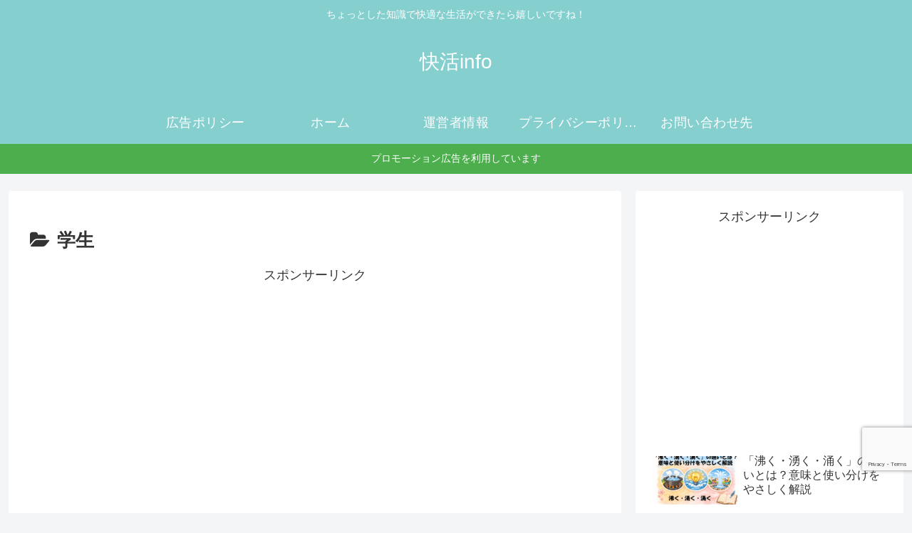

--- FILE ---
content_type: text/html; charset=utf-8
request_url: https://www.google.com/recaptcha/api2/anchor?ar=1&k=6Ldq0dsqAAAAAP292ehUw7VQVPT-UNVoo4udOzSH&co=aHR0cHM6Ly9rYWlrYXRzdWJsb2cuaW5mbzo0NDM.&hl=en&v=PoyoqOPhxBO7pBk68S4YbpHZ&size=invisible&anchor-ms=20000&execute-ms=30000&cb=2uykjto78a2g
body_size: 48544
content:
<!DOCTYPE HTML><html dir="ltr" lang="en"><head><meta http-equiv="Content-Type" content="text/html; charset=UTF-8">
<meta http-equiv="X-UA-Compatible" content="IE=edge">
<title>reCAPTCHA</title>
<style type="text/css">
/* cyrillic-ext */
@font-face {
  font-family: 'Roboto';
  font-style: normal;
  font-weight: 400;
  font-stretch: 100%;
  src: url(//fonts.gstatic.com/s/roboto/v48/KFO7CnqEu92Fr1ME7kSn66aGLdTylUAMa3GUBHMdazTgWw.woff2) format('woff2');
  unicode-range: U+0460-052F, U+1C80-1C8A, U+20B4, U+2DE0-2DFF, U+A640-A69F, U+FE2E-FE2F;
}
/* cyrillic */
@font-face {
  font-family: 'Roboto';
  font-style: normal;
  font-weight: 400;
  font-stretch: 100%;
  src: url(//fonts.gstatic.com/s/roboto/v48/KFO7CnqEu92Fr1ME7kSn66aGLdTylUAMa3iUBHMdazTgWw.woff2) format('woff2');
  unicode-range: U+0301, U+0400-045F, U+0490-0491, U+04B0-04B1, U+2116;
}
/* greek-ext */
@font-face {
  font-family: 'Roboto';
  font-style: normal;
  font-weight: 400;
  font-stretch: 100%;
  src: url(//fonts.gstatic.com/s/roboto/v48/KFO7CnqEu92Fr1ME7kSn66aGLdTylUAMa3CUBHMdazTgWw.woff2) format('woff2');
  unicode-range: U+1F00-1FFF;
}
/* greek */
@font-face {
  font-family: 'Roboto';
  font-style: normal;
  font-weight: 400;
  font-stretch: 100%;
  src: url(//fonts.gstatic.com/s/roboto/v48/KFO7CnqEu92Fr1ME7kSn66aGLdTylUAMa3-UBHMdazTgWw.woff2) format('woff2');
  unicode-range: U+0370-0377, U+037A-037F, U+0384-038A, U+038C, U+038E-03A1, U+03A3-03FF;
}
/* math */
@font-face {
  font-family: 'Roboto';
  font-style: normal;
  font-weight: 400;
  font-stretch: 100%;
  src: url(//fonts.gstatic.com/s/roboto/v48/KFO7CnqEu92Fr1ME7kSn66aGLdTylUAMawCUBHMdazTgWw.woff2) format('woff2');
  unicode-range: U+0302-0303, U+0305, U+0307-0308, U+0310, U+0312, U+0315, U+031A, U+0326-0327, U+032C, U+032F-0330, U+0332-0333, U+0338, U+033A, U+0346, U+034D, U+0391-03A1, U+03A3-03A9, U+03B1-03C9, U+03D1, U+03D5-03D6, U+03F0-03F1, U+03F4-03F5, U+2016-2017, U+2034-2038, U+203C, U+2040, U+2043, U+2047, U+2050, U+2057, U+205F, U+2070-2071, U+2074-208E, U+2090-209C, U+20D0-20DC, U+20E1, U+20E5-20EF, U+2100-2112, U+2114-2115, U+2117-2121, U+2123-214F, U+2190, U+2192, U+2194-21AE, U+21B0-21E5, U+21F1-21F2, U+21F4-2211, U+2213-2214, U+2216-22FF, U+2308-230B, U+2310, U+2319, U+231C-2321, U+2336-237A, U+237C, U+2395, U+239B-23B7, U+23D0, U+23DC-23E1, U+2474-2475, U+25AF, U+25B3, U+25B7, U+25BD, U+25C1, U+25CA, U+25CC, U+25FB, U+266D-266F, U+27C0-27FF, U+2900-2AFF, U+2B0E-2B11, U+2B30-2B4C, U+2BFE, U+3030, U+FF5B, U+FF5D, U+1D400-1D7FF, U+1EE00-1EEFF;
}
/* symbols */
@font-face {
  font-family: 'Roboto';
  font-style: normal;
  font-weight: 400;
  font-stretch: 100%;
  src: url(//fonts.gstatic.com/s/roboto/v48/KFO7CnqEu92Fr1ME7kSn66aGLdTylUAMaxKUBHMdazTgWw.woff2) format('woff2');
  unicode-range: U+0001-000C, U+000E-001F, U+007F-009F, U+20DD-20E0, U+20E2-20E4, U+2150-218F, U+2190, U+2192, U+2194-2199, U+21AF, U+21E6-21F0, U+21F3, U+2218-2219, U+2299, U+22C4-22C6, U+2300-243F, U+2440-244A, U+2460-24FF, U+25A0-27BF, U+2800-28FF, U+2921-2922, U+2981, U+29BF, U+29EB, U+2B00-2BFF, U+4DC0-4DFF, U+FFF9-FFFB, U+10140-1018E, U+10190-1019C, U+101A0, U+101D0-101FD, U+102E0-102FB, U+10E60-10E7E, U+1D2C0-1D2D3, U+1D2E0-1D37F, U+1F000-1F0FF, U+1F100-1F1AD, U+1F1E6-1F1FF, U+1F30D-1F30F, U+1F315, U+1F31C, U+1F31E, U+1F320-1F32C, U+1F336, U+1F378, U+1F37D, U+1F382, U+1F393-1F39F, U+1F3A7-1F3A8, U+1F3AC-1F3AF, U+1F3C2, U+1F3C4-1F3C6, U+1F3CA-1F3CE, U+1F3D4-1F3E0, U+1F3ED, U+1F3F1-1F3F3, U+1F3F5-1F3F7, U+1F408, U+1F415, U+1F41F, U+1F426, U+1F43F, U+1F441-1F442, U+1F444, U+1F446-1F449, U+1F44C-1F44E, U+1F453, U+1F46A, U+1F47D, U+1F4A3, U+1F4B0, U+1F4B3, U+1F4B9, U+1F4BB, U+1F4BF, U+1F4C8-1F4CB, U+1F4D6, U+1F4DA, U+1F4DF, U+1F4E3-1F4E6, U+1F4EA-1F4ED, U+1F4F7, U+1F4F9-1F4FB, U+1F4FD-1F4FE, U+1F503, U+1F507-1F50B, U+1F50D, U+1F512-1F513, U+1F53E-1F54A, U+1F54F-1F5FA, U+1F610, U+1F650-1F67F, U+1F687, U+1F68D, U+1F691, U+1F694, U+1F698, U+1F6AD, U+1F6B2, U+1F6B9-1F6BA, U+1F6BC, U+1F6C6-1F6CF, U+1F6D3-1F6D7, U+1F6E0-1F6EA, U+1F6F0-1F6F3, U+1F6F7-1F6FC, U+1F700-1F7FF, U+1F800-1F80B, U+1F810-1F847, U+1F850-1F859, U+1F860-1F887, U+1F890-1F8AD, U+1F8B0-1F8BB, U+1F8C0-1F8C1, U+1F900-1F90B, U+1F93B, U+1F946, U+1F984, U+1F996, U+1F9E9, U+1FA00-1FA6F, U+1FA70-1FA7C, U+1FA80-1FA89, U+1FA8F-1FAC6, U+1FACE-1FADC, U+1FADF-1FAE9, U+1FAF0-1FAF8, U+1FB00-1FBFF;
}
/* vietnamese */
@font-face {
  font-family: 'Roboto';
  font-style: normal;
  font-weight: 400;
  font-stretch: 100%;
  src: url(//fonts.gstatic.com/s/roboto/v48/KFO7CnqEu92Fr1ME7kSn66aGLdTylUAMa3OUBHMdazTgWw.woff2) format('woff2');
  unicode-range: U+0102-0103, U+0110-0111, U+0128-0129, U+0168-0169, U+01A0-01A1, U+01AF-01B0, U+0300-0301, U+0303-0304, U+0308-0309, U+0323, U+0329, U+1EA0-1EF9, U+20AB;
}
/* latin-ext */
@font-face {
  font-family: 'Roboto';
  font-style: normal;
  font-weight: 400;
  font-stretch: 100%;
  src: url(//fonts.gstatic.com/s/roboto/v48/KFO7CnqEu92Fr1ME7kSn66aGLdTylUAMa3KUBHMdazTgWw.woff2) format('woff2');
  unicode-range: U+0100-02BA, U+02BD-02C5, U+02C7-02CC, U+02CE-02D7, U+02DD-02FF, U+0304, U+0308, U+0329, U+1D00-1DBF, U+1E00-1E9F, U+1EF2-1EFF, U+2020, U+20A0-20AB, U+20AD-20C0, U+2113, U+2C60-2C7F, U+A720-A7FF;
}
/* latin */
@font-face {
  font-family: 'Roboto';
  font-style: normal;
  font-weight: 400;
  font-stretch: 100%;
  src: url(//fonts.gstatic.com/s/roboto/v48/KFO7CnqEu92Fr1ME7kSn66aGLdTylUAMa3yUBHMdazQ.woff2) format('woff2');
  unicode-range: U+0000-00FF, U+0131, U+0152-0153, U+02BB-02BC, U+02C6, U+02DA, U+02DC, U+0304, U+0308, U+0329, U+2000-206F, U+20AC, U+2122, U+2191, U+2193, U+2212, U+2215, U+FEFF, U+FFFD;
}
/* cyrillic-ext */
@font-face {
  font-family: 'Roboto';
  font-style: normal;
  font-weight: 500;
  font-stretch: 100%;
  src: url(//fonts.gstatic.com/s/roboto/v48/KFO7CnqEu92Fr1ME7kSn66aGLdTylUAMa3GUBHMdazTgWw.woff2) format('woff2');
  unicode-range: U+0460-052F, U+1C80-1C8A, U+20B4, U+2DE0-2DFF, U+A640-A69F, U+FE2E-FE2F;
}
/* cyrillic */
@font-face {
  font-family: 'Roboto';
  font-style: normal;
  font-weight: 500;
  font-stretch: 100%;
  src: url(//fonts.gstatic.com/s/roboto/v48/KFO7CnqEu92Fr1ME7kSn66aGLdTylUAMa3iUBHMdazTgWw.woff2) format('woff2');
  unicode-range: U+0301, U+0400-045F, U+0490-0491, U+04B0-04B1, U+2116;
}
/* greek-ext */
@font-face {
  font-family: 'Roboto';
  font-style: normal;
  font-weight: 500;
  font-stretch: 100%;
  src: url(//fonts.gstatic.com/s/roboto/v48/KFO7CnqEu92Fr1ME7kSn66aGLdTylUAMa3CUBHMdazTgWw.woff2) format('woff2');
  unicode-range: U+1F00-1FFF;
}
/* greek */
@font-face {
  font-family: 'Roboto';
  font-style: normal;
  font-weight: 500;
  font-stretch: 100%;
  src: url(//fonts.gstatic.com/s/roboto/v48/KFO7CnqEu92Fr1ME7kSn66aGLdTylUAMa3-UBHMdazTgWw.woff2) format('woff2');
  unicode-range: U+0370-0377, U+037A-037F, U+0384-038A, U+038C, U+038E-03A1, U+03A3-03FF;
}
/* math */
@font-face {
  font-family: 'Roboto';
  font-style: normal;
  font-weight: 500;
  font-stretch: 100%;
  src: url(//fonts.gstatic.com/s/roboto/v48/KFO7CnqEu92Fr1ME7kSn66aGLdTylUAMawCUBHMdazTgWw.woff2) format('woff2');
  unicode-range: U+0302-0303, U+0305, U+0307-0308, U+0310, U+0312, U+0315, U+031A, U+0326-0327, U+032C, U+032F-0330, U+0332-0333, U+0338, U+033A, U+0346, U+034D, U+0391-03A1, U+03A3-03A9, U+03B1-03C9, U+03D1, U+03D5-03D6, U+03F0-03F1, U+03F4-03F5, U+2016-2017, U+2034-2038, U+203C, U+2040, U+2043, U+2047, U+2050, U+2057, U+205F, U+2070-2071, U+2074-208E, U+2090-209C, U+20D0-20DC, U+20E1, U+20E5-20EF, U+2100-2112, U+2114-2115, U+2117-2121, U+2123-214F, U+2190, U+2192, U+2194-21AE, U+21B0-21E5, U+21F1-21F2, U+21F4-2211, U+2213-2214, U+2216-22FF, U+2308-230B, U+2310, U+2319, U+231C-2321, U+2336-237A, U+237C, U+2395, U+239B-23B7, U+23D0, U+23DC-23E1, U+2474-2475, U+25AF, U+25B3, U+25B7, U+25BD, U+25C1, U+25CA, U+25CC, U+25FB, U+266D-266F, U+27C0-27FF, U+2900-2AFF, U+2B0E-2B11, U+2B30-2B4C, U+2BFE, U+3030, U+FF5B, U+FF5D, U+1D400-1D7FF, U+1EE00-1EEFF;
}
/* symbols */
@font-face {
  font-family: 'Roboto';
  font-style: normal;
  font-weight: 500;
  font-stretch: 100%;
  src: url(//fonts.gstatic.com/s/roboto/v48/KFO7CnqEu92Fr1ME7kSn66aGLdTylUAMaxKUBHMdazTgWw.woff2) format('woff2');
  unicode-range: U+0001-000C, U+000E-001F, U+007F-009F, U+20DD-20E0, U+20E2-20E4, U+2150-218F, U+2190, U+2192, U+2194-2199, U+21AF, U+21E6-21F0, U+21F3, U+2218-2219, U+2299, U+22C4-22C6, U+2300-243F, U+2440-244A, U+2460-24FF, U+25A0-27BF, U+2800-28FF, U+2921-2922, U+2981, U+29BF, U+29EB, U+2B00-2BFF, U+4DC0-4DFF, U+FFF9-FFFB, U+10140-1018E, U+10190-1019C, U+101A0, U+101D0-101FD, U+102E0-102FB, U+10E60-10E7E, U+1D2C0-1D2D3, U+1D2E0-1D37F, U+1F000-1F0FF, U+1F100-1F1AD, U+1F1E6-1F1FF, U+1F30D-1F30F, U+1F315, U+1F31C, U+1F31E, U+1F320-1F32C, U+1F336, U+1F378, U+1F37D, U+1F382, U+1F393-1F39F, U+1F3A7-1F3A8, U+1F3AC-1F3AF, U+1F3C2, U+1F3C4-1F3C6, U+1F3CA-1F3CE, U+1F3D4-1F3E0, U+1F3ED, U+1F3F1-1F3F3, U+1F3F5-1F3F7, U+1F408, U+1F415, U+1F41F, U+1F426, U+1F43F, U+1F441-1F442, U+1F444, U+1F446-1F449, U+1F44C-1F44E, U+1F453, U+1F46A, U+1F47D, U+1F4A3, U+1F4B0, U+1F4B3, U+1F4B9, U+1F4BB, U+1F4BF, U+1F4C8-1F4CB, U+1F4D6, U+1F4DA, U+1F4DF, U+1F4E3-1F4E6, U+1F4EA-1F4ED, U+1F4F7, U+1F4F9-1F4FB, U+1F4FD-1F4FE, U+1F503, U+1F507-1F50B, U+1F50D, U+1F512-1F513, U+1F53E-1F54A, U+1F54F-1F5FA, U+1F610, U+1F650-1F67F, U+1F687, U+1F68D, U+1F691, U+1F694, U+1F698, U+1F6AD, U+1F6B2, U+1F6B9-1F6BA, U+1F6BC, U+1F6C6-1F6CF, U+1F6D3-1F6D7, U+1F6E0-1F6EA, U+1F6F0-1F6F3, U+1F6F7-1F6FC, U+1F700-1F7FF, U+1F800-1F80B, U+1F810-1F847, U+1F850-1F859, U+1F860-1F887, U+1F890-1F8AD, U+1F8B0-1F8BB, U+1F8C0-1F8C1, U+1F900-1F90B, U+1F93B, U+1F946, U+1F984, U+1F996, U+1F9E9, U+1FA00-1FA6F, U+1FA70-1FA7C, U+1FA80-1FA89, U+1FA8F-1FAC6, U+1FACE-1FADC, U+1FADF-1FAE9, U+1FAF0-1FAF8, U+1FB00-1FBFF;
}
/* vietnamese */
@font-face {
  font-family: 'Roboto';
  font-style: normal;
  font-weight: 500;
  font-stretch: 100%;
  src: url(//fonts.gstatic.com/s/roboto/v48/KFO7CnqEu92Fr1ME7kSn66aGLdTylUAMa3OUBHMdazTgWw.woff2) format('woff2');
  unicode-range: U+0102-0103, U+0110-0111, U+0128-0129, U+0168-0169, U+01A0-01A1, U+01AF-01B0, U+0300-0301, U+0303-0304, U+0308-0309, U+0323, U+0329, U+1EA0-1EF9, U+20AB;
}
/* latin-ext */
@font-face {
  font-family: 'Roboto';
  font-style: normal;
  font-weight: 500;
  font-stretch: 100%;
  src: url(//fonts.gstatic.com/s/roboto/v48/KFO7CnqEu92Fr1ME7kSn66aGLdTylUAMa3KUBHMdazTgWw.woff2) format('woff2');
  unicode-range: U+0100-02BA, U+02BD-02C5, U+02C7-02CC, U+02CE-02D7, U+02DD-02FF, U+0304, U+0308, U+0329, U+1D00-1DBF, U+1E00-1E9F, U+1EF2-1EFF, U+2020, U+20A0-20AB, U+20AD-20C0, U+2113, U+2C60-2C7F, U+A720-A7FF;
}
/* latin */
@font-face {
  font-family: 'Roboto';
  font-style: normal;
  font-weight: 500;
  font-stretch: 100%;
  src: url(//fonts.gstatic.com/s/roboto/v48/KFO7CnqEu92Fr1ME7kSn66aGLdTylUAMa3yUBHMdazQ.woff2) format('woff2');
  unicode-range: U+0000-00FF, U+0131, U+0152-0153, U+02BB-02BC, U+02C6, U+02DA, U+02DC, U+0304, U+0308, U+0329, U+2000-206F, U+20AC, U+2122, U+2191, U+2193, U+2212, U+2215, U+FEFF, U+FFFD;
}
/* cyrillic-ext */
@font-face {
  font-family: 'Roboto';
  font-style: normal;
  font-weight: 900;
  font-stretch: 100%;
  src: url(//fonts.gstatic.com/s/roboto/v48/KFO7CnqEu92Fr1ME7kSn66aGLdTylUAMa3GUBHMdazTgWw.woff2) format('woff2');
  unicode-range: U+0460-052F, U+1C80-1C8A, U+20B4, U+2DE0-2DFF, U+A640-A69F, U+FE2E-FE2F;
}
/* cyrillic */
@font-face {
  font-family: 'Roboto';
  font-style: normal;
  font-weight: 900;
  font-stretch: 100%;
  src: url(//fonts.gstatic.com/s/roboto/v48/KFO7CnqEu92Fr1ME7kSn66aGLdTylUAMa3iUBHMdazTgWw.woff2) format('woff2');
  unicode-range: U+0301, U+0400-045F, U+0490-0491, U+04B0-04B1, U+2116;
}
/* greek-ext */
@font-face {
  font-family: 'Roboto';
  font-style: normal;
  font-weight: 900;
  font-stretch: 100%;
  src: url(//fonts.gstatic.com/s/roboto/v48/KFO7CnqEu92Fr1ME7kSn66aGLdTylUAMa3CUBHMdazTgWw.woff2) format('woff2');
  unicode-range: U+1F00-1FFF;
}
/* greek */
@font-face {
  font-family: 'Roboto';
  font-style: normal;
  font-weight: 900;
  font-stretch: 100%;
  src: url(//fonts.gstatic.com/s/roboto/v48/KFO7CnqEu92Fr1ME7kSn66aGLdTylUAMa3-UBHMdazTgWw.woff2) format('woff2');
  unicode-range: U+0370-0377, U+037A-037F, U+0384-038A, U+038C, U+038E-03A1, U+03A3-03FF;
}
/* math */
@font-face {
  font-family: 'Roboto';
  font-style: normal;
  font-weight: 900;
  font-stretch: 100%;
  src: url(//fonts.gstatic.com/s/roboto/v48/KFO7CnqEu92Fr1ME7kSn66aGLdTylUAMawCUBHMdazTgWw.woff2) format('woff2');
  unicode-range: U+0302-0303, U+0305, U+0307-0308, U+0310, U+0312, U+0315, U+031A, U+0326-0327, U+032C, U+032F-0330, U+0332-0333, U+0338, U+033A, U+0346, U+034D, U+0391-03A1, U+03A3-03A9, U+03B1-03C9, U+03D1, U+03D5-03D6, U+03F0-03F1, U+03F4-03F5, U+2016-2017, U+2034-2038, U+203C, U+2040, U+2043, U+2047, U+2050, U+2057, U+205F, U+2070-2071, U+2074-208E, U+2090-209C, U+20D0-20DC, U+20E1, U+20E5-20EF, U+2100-2112, U+2114-2115, U+2117-2121, U+2123-214F, U+2190, U+2192, U+2194-21AE, U+21B0-21E5, U+21F1-21F2, U+21F4-2211, U+2213-2214, U+2216-22FF, U+2308-230B, U+2310, U+2319, U+231C-2321, U+2336-237A, U+237C, U+2395, U+239B-23B7, U+23D0, U+23DC-23E1, U+2474-2475, U+25AF, U+25B3, U+25B7, U+25BD, U+25C1, U+25CA, U+25CC, U+25FB, U+266D-266F, U+27C0-27FF, U+2900-2AFF, U+2B0E-2B11, U+2B30-2B4C, U+2BFE, U+3030, U+FF5B, U+FF5D, U+1D400-1D7FF, U+1EE00-1EEFF;
}
/* symbols */
@font-face {
  font-family: 'Roboto';
  font-style: normal;
  font-weight: 900;
  font-stretch: 100%;
  src: url(//fonts.gstatic.com/s/roboto/v48/KFO7CnqEu92Fr1ME7kSn66aGLdTylUAMaxKUBHMdazTgWw.woff2) format('woff2');
  unicode-range: U+0001-000C, U+000E-001F, U+007F-009F, U+20DD-20E0, U+20E2-20E4, U+2150-218F, U+2190, U+2192, U+2194-2199, U+21AF, U+21E6-21F0, U+21F3, U+2218-2219, U+2299, U+22C4-22C6, U+2300-243F, U+2440-244A, U+2460-24FF, U+25A0-27BF, U+2800-28FF, U+2921-2922, U+2981, U+29BF, U+29EB, U+2B00-2BFF, U+4DC0-4DFF, U+FFF9-FFFB, U+10140-1018E, U+10190-1019C, U+101A0, U+101D0-101FD, U+102E0-102FB, U+10E60-10E7E, U+1D2C0-1D2D3, U+1D2E0-1D37F, U+1F000-1F0FF, U+1F100-1F1AD, U+1F1E6-1F1FF, U+1F30D-1F30F, U+1F315, U+1F31C, U+1F31E, U+1F320-1F32C, U+1F336, U+1F378, U+1F37D, U+1F382, U+1F393-1F39F, U+1F3A7-1F3A8, U+1F3AC-1F3AF, U+1F3C2, U+1F3C4-1F3C6, U+1F3CA-1F3CE, U+1F3D4-1F3E0, U+1F3ED, U+1F3F1-1F3F3, U+1F3F5-1F3F7, U+1F408, U+1F415, U+1F41F, U+1F426, U+1F43F, U+1F441-1F442, U+1F444, U+1F446-1F449, U+1F44C-1F44E, U+1F453, U+1F46A, U+1F47D, U+1F4A3, U+1F4B0, U+1F4B3, U+1F4B9, U+1F4BB, U+1F4BF, U+1F4C8-1F4CB, U+1F4D6, U+1F4DA, U+1F4DF, U+1F4E3-1F4E6, U+1F4EA-1F4ED, U+1F4F7, U+1F4F9-1F4FB, U+1F4FD-1F4FE, U+1F503, U+1F507-1F50B, U+1F50D, U+1F512-1F513, U+1F53E-1F54A, U+1F54F-1F5FA, U+1F610, U+1F650-1F67F, U+1F687, U+1F68D, U+1F691, U+1F694, U+1F698, U+1F6AD, U+1F6B2, U+1F6B9-1F6BA, U+1F6BC, U+1F6C6-1F6CF, U+1F6D3-1F6D7, U+1F6E0-1F6EA, U+1F6F0-1F6F3, U+1F6F7-1F6FC, U+1F700-1F7FF, U+1F800-1F80B, U+1F810-1F847, U+1F850-1F859, U+1F860-1F887, U+1F890-1F8AD, U+1F8B0-1F8BB, U+1F8C0-1F8C1, U+1F900-1F90B, U+1F93B, U+1F946, U+1F984, U+1F996, U+1F9E9, U+1FA00-1FA6F, U+1FA70-1FA7C, U+1FA80-1FA89, U+1FA8F-1FAC6, U+1FACE-1FADC, U+1FADF-1FAE9, U+1FAF0-1FAF8, U+1FB00-1FBFF;
}
/* vietnamese */
@font-face {
  font-family: 'Roboto';
  font-style: normal;
  font-weight: 900;
  font-stretch: 100%;
  src: url(//fonts.gstatic.com/s/roboto/v48/KFO7CnqEu92Fr1ME7kSn66aGLdTylUAMa3OUBHMdazTgWw.woff2) format('woff2');
  unicode-range: U+0102-0103, U+0110-0111, U+0128-0129, U+0168-0169, U+01A0-01A1, U+01AF-01B0, U+0300-0301, U+0303-0304, U+0308-0309, U+0323, U+0329, U+1EA0-1EF9, U+20AB;
}
/* latin-ext */
@font-face {
  font-family: 'Roboto';
  font-style: normal;
  font-weight: 900;
  font-stretch: 100%;
  src: url(//fonts.gstatic.com/s/roboto/v48/KFO7CnqEu92Fr1ME7kSn66aGLdTylUAMa3KUBHMdazTgWw.woff2) format('woff2');
  unicode-range: U+0100-02BA, U+02BD-02C5, U+02C7-02CC, U+02CE-02D7, U+02DD-02FF, U+0304, U+0308, U+0329, U+1D00-1DBF, U+1E00-1E9F, U+1EF2-1EFF, U+2020, U+20A0-20AB, U+20AD-20C0, U+2113, U+2C60-2C7F, U+A720-A7FF;
}
/* latin */
@font-face {
  font-family: 'Roboto';
  font-style: normal;
  font-weight: 900;
  font-stretch: 100%;
  src: url(//fonts.gstatic.com/s/roboto/v48/KFO7CnqEu92Fr1ME7kSn66aGLdTylUAMa3yUBHMdazQ.woff2) format('woff2');
  unicode-range: U+0000-00FF, U+0131, U+0152-0153, U+02BB-02BC, U+02C6, U+02DA, U+02DC, U+0304, U+0308, U+0329, U+2000-206F, U+20AC, U+2122, U+2191, U+2193, U+2212, U+2215, U+FEFF, U+FFFD;
}

</style>
<link rel="stylesheet" type="text/css" href="https://www.gstatic.com/recaptcha/releases/PoyoqOPhxBO7pBk68S4YbpHZ/styles__ltr.css">
<script nonce="cLt0Cbmuh5zHBpupFrrdjw" type="text/javascript">window['__recaptcha_api'] = 'https://www.google.com/recaptcha/api2/';</script>
<script type="text/javascript" src="https://www.gstatic.com/recaptcha/releases/PoyoqOPhxBO7pBk68S4YbpHZ/recaptcha__en.js" nonce="cLt0Cbmuh5zHBpupFrrdjw">
      
    </script></head>
<body><div id="rc-anchor-alert" class="rc-anchor-alert"></div>
<input type="hidden" id="recaptcha-token" value="[base64]">
<script type="text/javascript" nonce="cLt0Cbmuh5zHBpupFrrdjw">
      recaptcha.anchor.Main.init("[\x22ainput\x22,[\x22bgdata\x22,\x22\x22,\[base64]/[base64]/UltIKytdPWE6KGE8MjA0OD9SW0grK109YT4+NnwxOTI6KChhJjY0NTEyKT09NTUyOTYmJnErMTxoLmxlbmd0aCYmKGguY2hhckNvZGVBdChxKzEpJjY0NTEyKT09NTYzMjA/[base64]/MjU1OlI/[base64]/[base64]/[base64]/[base64]/[base64]/[base64]/[base64]/[base64]/[base64]/[base64]\x22,\[base64]\\u003d\x22,\x22QylxwrFaw5NUAsKTesKAdT0YIAHDi8KIZhkTwo8Rw6VNAsORXmIiwonDowZ0w7vCtXRgwq/CpMK8QBNSdGkCKwwxwpzDpMOewpJYwrzDqljDn8KsGMKjNl3DqcKQZMKewr3ChgPCocOfTcKoQkTCpyDDpMOOADPClBrDrcKJW8KVKUshWVhXKEbCjsKTw5sdwpFiMD5Pw6fCj8Kfw7LDs8K+w7/CtjEtG8OfIQnDrxhZw4/CpcOrUsONwp/DtxDDgcKzwoBmEcKFwrnDscOpVDYMZcKGw4vConcNc1xkw6nDpsKOw4MlRS3Cv8KWw7fDuMK4wpTCvi8Iw4xcw67DkyjDosO4bE1LOmEnw6VaccKJw79qcH/DvcKMwonDo0A7EcKmNsKfw7UGw6Z3CcKoB17DiA4rYcOAw7ZOwo0TTkd4wpMYb03CogPDmcKCw5VzKMK5en3Dj8Oyw4PCgC/CqcO+w6TCjcOvS8OaGVfCpMKSw7jCnBc0TXvDsWHDhiPDs8KAdkV5ecK9IsOZE1o4DBcQw6pLWw/Cm2RMPWNNEsOQQyvCpMOAwoHDjhEZEMOdRB7CvRTDrsKhPWZ7wp51OUzCj2Q9w5fDggjDg8KzSzvCpMOPw5QiEMOTFcOibFXCtCMAwozDvgfCrcKbw5nDkMKoA21/[base64]/DqcKYA0VFS8OzOMKNwoDCqD/ChCEvKnNawrfChUXDhGzDnX56LwVAw5vCu1HDocO+w5Axw5pDX2d6w5AWDW19CsORw50dw6EBw6Nmwq7DvMKbw6rDugbDsBjDvMKWZElhXnLCvcOCwr/CunPDlzNcXALDj8O7S8OIw7JsY8KAw6vDoMKDPsKrcMO7wpo2w4xiw6lcwqPCs3HCllo0ZMKRw5NHw6IJJGtFwpwswonDosK+w6PDu0F6bMKOw63CqWFCwr7Do8O5dsO7UnXCmhXDjCvClsKxTk/DscOyaMORw4pFTQI6ehHDr8Ojfi7DmmUCPDtlNUzCoWTDl8KxEsOGNsKTW1rDrCjCgDPDvEtPwoQHWcOGdcO/wqzCnkQEV3jCmsKUKCVhw7huwqoDw58gTicUwqwpCW/CoifCk1NLwpbCgsK1woJJw5vDvMOkakseT8KRfMO+wr9iQsOyw4RWO0Ukw6LCvDwkSMO/[base64]/[base64]/VMO4QsO1GXY7BRnClVUyQcOHbjgVwo3ChyVPwpXDghfDqXDDtcK6woHCkMOzIsOHYcK5H3TDry/[base64]/Co8OkL8OAw77CkGJfw53DoS8uwpnDpFLCsC4jXsK9wq05w6lKw4HCn8KowonCo2gleRHDg8OgaU9IJ8OYwrYDTHfCiMOhw6PCnB9IwrE5eGgdwpAiw5DCpsKSwpsQwo/CncOHwrF3woIew5VPC2/Dtg1FEANAw6oHZmlWJMKRwr/DsAZBN1dmwqLCm8KHJTtxPGIGw6nDh8OYw7LDtMOCwrYZwqHCksObwqULSMKWw5TCucKDw7fCtw0hw6zCvMOddsO5M8OHw6rDs8OzZMOLWhkvfTnDoTIuw6oJwqbDjX/Dtx3Cj8O4w6LDpBXDi8OaahXDlD5mwpYNHsOgBnbDinLCpFFJMcObJhPChipEw4/[base64]/[base64]/[base64]/CtkUww7MNw4Jhw6TDmyjCgzXDs8KvFHRTw7/CpcKYw6bCmzbCvsK5V8OOw6xHwqYEUzhqTsKxw6LDh8OWwpfCi8KxI8OSbR3CnAtYwqPDqMOZNcKswqI2woZdHMO9w4YmdiHClcOawpRpQMK3ER7CrcOxcQwrd14/YX7Cnm9ubV7DncODV1ZXecKcTcK0w63DuXTDsMOrwrQ8w4jDg0/CkMKzMTPDkMOEY8OKFlXDuE7DoWNZwqFmw5pTwqjChUXDvcO7elDCh8K0GBbDm3TDtnkCwo3DsQkBw5wpw43CgB4zwqYuN8KwIsOQw5nDohU7w7bCjsOvI8O+w443wqdlwqTDoBRQYF/CqDHCtsK9w6TDklTDhHtrcSAlT8K0wo12w57DlsKRwpbComTCjzpXwqVCRMOhwr3DicK1wp3Ctz0Ow4FfGcKrw7TCkcOrZ1YHwrIULcOyQMKzw4scRWDChXM9w5PDisK2dVlSeFXDjMONO8O/wojCiMKJNcOAwpoiMcOGJzDDm2HCr8KMUsOewoDCisKCwqh4YQoNw78OXjDDi8O9wrllLSHDlBTCsMK4wqxkRQVfw4bCoyMSwrg+AQHDssOWw6LCvENcw5Nswp/Cvi/DrShIw4fDrzHDrMKzw7oXaMKxwrzDhXjCllzDicK6wrUXUEBAw64NwrIYL8OkBMOywofCpBzCiUjCncKcen5ud8KNwrXCpMO+wqbDhcKEDAkwRCvDoC/[base64]/[base64]/CpsOlwpFtMsOMw4BRYE/CuMKnOw/CqQ5BMEvCksOew5PDiMOuwrh9wr7CkcKJw6ACw7ZSw60Uw7zCtyNQw4gzwpMEw4kdZMKTT8KPa8Ojw7s9G8Kgwqx4UMOtw6QUwpJpwr8Uw6PCr8OvNcOlw47CsT86wptew4Iybwpcw4bDkcKtwrDDpzrCjcO3ZMKow4sRdMOZwphUdVrCpMO/wpzCnATCksKxMMKiw7TCvF/Cn8K3w78pwr/DsGJaWBVWLsOIwpszwrTCnMKGUsOSwozCpcKdwrnCi8OKLT0nP8KSAMOmcwQ3O0DCrzV3wpMKTgrDnMKnScOxVsKFwrE3wrDCuScFw5/CksOhacOkLxjDtcKpwqNaSgjCksKfX0dRwpEgLMOvw7g7w47CqyHCpzHChxXDrsOlOcOHwpnDtzzDncOUwr/ClF8/acOFFcKZwpvCgm7DicKZOsKDw6HCn8KeCnd0wr7Cr3PDnjrDsVpjcsOdVylzN8KWw7fCvsK6SVXCow/CjyfDtsOjwqZ2w4oMIsObwqnDusO/w74NwrhFO8OtE0BYwoksSUbDn8O0Y8Okw4HCmGcLHybDgTHDscKIw7zCuMOOwqPDmHEjw5LDrRzCk8Okw5w5worCglBCdMKRMsKzwrrCucOPdlDCtDZswpfCs8KRwo0Gw5nCiF/[base64]/[base64]/[base64]/Dv8KWMEHCrcOyLjQBRcO7ZQPDggPDhcOrCnjCkzI3CcK0wqLCncKhUcOEw5zDsCRRwrxiwplpCTnCosO/N8KMwqlLYxRoKm84OcKLHTttVXzDuSF0RCJJwovCtTTCqcKfw4vDv8Orw5AafSrChsKAw4QuRD3Dn8OGXxRtwr8HfH1WNcOzw43DmMKIw5tIw4EuRn3Ch15QP8KRw6xbOsKJw7kewqVIb8KQw7IMEwFkw7Rhb8KAw5Vlwp/DucK/IV7Cj8KBRyV5w549w6JJaCPCtMOlbXbDnz09Lhwwcgw1woBKYiLDkDHDiMKoAHdpGcOuZsKrwrw9eFnDiCDCqmFqw7UWT2bDr8OewpnDpALDtMOUesO4w6IjF2Z4NxPDjS5cwqTDr8O0LhHDhcKIDCBTO8O9w5/DpMKtw7DCmiPCtMOALkrCpcK/w6ouwo3CuEvCgMOOJcOIw7IYGHFFw5XCmxFRdhHDll1hTQYywr4Gw7DDhsOsw40VNBMTKDkIwrvDr2/[base64]/CscK+w6PCqQZjVMOOw5hUOml9ZEzCvl40dcK9w5JDwp4DUWvCjX/[base64]/ClMKkw53Cr8Oaw4fDu05Xw5TDtcKuwoAQwqYTw5lWRlEhwpnDhsKKDF3DpsOkU27CkEjDncKwG05Lw5pYwph3wpRvw6vDtlg6w7IPcsOpwqo8w6DDjhtGHsO0w6PDiMK/FMK0RyJMWUpFWSDCmcOAQMOXHMKpw7Y/[base64]/[base64]/CkAzDrcO0ZTBUwpnDtGlaw4rCsh1Zb1LDtMO9wqZOwpvCgcO9w4Y/[base64]/[base64]/CMK6woB2WC1SeCTCkV91LklbwqBaeF45ahYRJnoDw5MDw5sswoptwq/DoWhFwpV4w4cucsKQw4AZCsKKMcOGw5t0w6xLRQpMwqVOUMKLw4dsw5rDmHR4wr1pR8KtUTdcw4PCv8OwVsOQwqUIMzczFsKFK3zDkBxkwq/Dq8O8F3nCnR/CoMO0AMKwC8K8Q8Oow5nCpnAiwqk0wqTDoHzCssOFFcKswrDDmMOvw5Eiw4sBw501N2rCpMKwYcOdTMONXyPDi2PDl8OMwpPDm0RMwpxhw7jCusOTw7NhwofCgsKuY8KlZ8KNN8KoTlPDuwBhwozDtThtWwzDpsOjVD4AHMO/PsKEw5dDe3vDncKALcO6SBfDjEvDlsKZw7LDp35nwpx/wpdOw4HCuzTCusKFQCNgw7RHwqnDjcKIw7XCrcOMwoMtwovDlMKNwpDDi8Osw6rCuwTDlidfeyk8wqzDrsOPw5g0dXA8dCPDhCw6OsOrw5knw4LDucKHw7HDh8OZw6EEw4IaD8Ohwr8Tw4hAfcOpwpPChUrChMOhw5XDjsOvA8KOfsO/wqxGZMOnZsOPeVfCpMKQw4vCux3CnsKQwr0XwpzChcKzwrnCsmhWw7TDmsKDOMKBQcO9BcO/GsOYw4VEwpvCmMOsw6TCvMOMw7XDk8OrLcKJw404w4pSJMKdwrsJworClR8JG18Fw5BQwqFsICxbYMO6wrfCo8Kiw4zChwLDnSAXJMO+V8OwTMOSw53CqcOadTHDkmpJGW7DoMKoG8OyL0gpXcOdOGrDvsOwAsK8wrjCocKoG8Ocw6nDgU7DiS3Cqm/Du8OVwo3DtMK/PXU8XnYIOyrCg8KQw7fCmMOXwpXDk8OsHcKvMScxM0luw496fcOBcUDDk8KTw5oJwoXCnQMZwpfDssOsw4rCrAXCiMK5w5vDrsOxwqR4wod/BcObwp7DicKbNsOhLsKowpTCvMOhCmXCgjfDkmXCuMKWw5RbKxlIWsODw78uBMK4w6/DqMOKTW/DnsKRdMOwwqjCmMK9UMKPATYCRhnCicOvY8K+ZVtPw6LChiIBPcO1FihtwpXDm8KMREPCmMKXw5R2ZMKgQsOiw5Vvw55qPsOKw4MmbxlGTitKQmfCicKWIMKKGl3DlMKAPcKJVUcAwoLCisOxa8O/[base64]/CvMKtwpHDnTNVw7rCk8OVdcK9Q8O2fcK1ClnCu1PDq8O0O8OHNhIjwq48wrnCsUPCo15OCMKeLkzCuVQ5wog6I3zDhxbDtl3Ck3/[base64]/wrHClMKaJ1JtaMKSe15Vw7rDlsOxwrTCnsKAHsOLGx1nFyoxWzhaT8ODE8KcwrnChcOVwr42w7PDq8Olw5twPsOIN8OwLcOKw6wvwpzCgsOKw6LDvsOkwoYCIxPCiVbCh8KDcnnCuMKLw4rDjCTDp2/[base64]/Dq1jCssOqwrPDlwZgwprDlVbDvVs1NCHDjmUMYBzDusOGCcODw6I+w50Cw6MvSCxTIE3CjsKcw4vClGJBw5jCjT/DlTnDo8Kjwp04dGgycMKtw5jDg8KhT8Oow4xkw6IQwpRxBsO1wpdcw5kbwo5mBcOXHwB0W8KMwp41wrjDq8Oxwrk3w5DCkA/[base64]/CjMOow6ttw7oSaMKOw6cwwpUvRUh9aU8tNcKTYh7Do8Knc8K/S8Kewr9Uw4suZ18LWsOhwqTDrQ09PMKKw4fCpcOvwrXDpAZvwr7DhkkQwqhrw6MDw6zDmcO2wr4eWcKKIFw/fTXCvB1Aw6NUe19Hw6TCsMKdw5HCmlsAw4rDhcOsFSHCvcOaw4vDvsOfwoXCnFjDmcKdc8ODEsKxwpTCh8Kyw4TCuMK3w5vCoMKowocBThMYwpPDuFvCozhnTcKRWsKVwobCk8KCw6sOwoHCtcKvw7IpaSViIShywr9tw6bDtsOAesKGPTXCj8KHwr/Du8Oac8OFd8KdHMK8XsO5RTbDvQjCvBbDkEzCucO8OwvDu33DlsKjw68jwqrDlRB8wpnDhsOhS8K9fGd1Wn85w6ZeEMKIwrfDiCZ4N8K4w4M0w7R/TlfCk0IcczkxAGnChlBhXxTCiwPDplxNw6HDkjNew4rDtcK6XGZHwpPCv8Kzw4Ntw4h7w7ZUdcO7woTCiHXDnR3CjElfwq7Dt07DkcOnwrIHwqI9asK7wrLCusOpwrBBw6JWw7PDsBvDhRtmFxXCusKWw6/[base64]/wr7Cp8K9CAfCj8OpeC0wwr0ZIB9dw4QeakXCgy/DrCc0NsOxQsKHw4zDvVjDq8O0w77Din7DjWjDvFTClcOuw5RIw4A+G14JDsOIwpHDtQDDvMOZw4HDt2VjB3YAexTDvxBdw5zDm3c9wr9idAbCoMKIwrvDq8K/FybClivCosOWCMOuB3V2wp3DqMOXw53CuX8oXcO7KcOEwrjCiW/CpiLDqG7Cg2LCsQZQNcKWFXNDPzcQwpV7e8OKw5kGSMKjTw45bFzDvQbCl8KPGQvCtBAHEMOodlXDi8OrE0TDk8OEUcODIiQKw4nDpMKhWXXCocKpaGHDsxgLwpVnw7ldwooPw502w5UNOGvDtW3Cu8OvXAtLYyDCh8Kowq4tNUTCtcK/awXCrw7Dm8KPcMKmI8K3DsKew4Jiwp7DkFjCpCnDsCIBw7XChsKUVyZOw5UtV8OvRMKRw6c1PcKxCUFjHU9pwrcGLSnCtXLCoMOEfG3DtcOfwp/Cm8KmAzJVwq7CisOQwo7Cv2fDuVgsP2kwEMOuAcKkH8ODQsOvwrg9wrrDjMOAIMKUJyHDn3FewrZzTMOpwoTDvMKpwqcWwrFjRX7Cm3bCrx7Dg0zDggdPwqxUMzkFbV5cw7ZMXsK8wrvDgnjClMO5JV/[base64]/CmMKEw5LCgQxZdcK0wpHDg1VoK2rClCYlwpB5CMKCVFBRd2/DsGhGwpJ6wpHDsw7DkF4Qw5ZfLmfCtCbCjsOIwpJlamLCkMKhwojCu8O1w7I8W8K4VCLDlMOeNStLw5tCeDdtbcOAIcKWNXnDjmQ5VTDChG8awpJzM2jChcONKsKkwpnDu0TCssK/w7bCkMK5FSEVwo/DgcKlwrhlw6FUCsOUTsK3WsO6w49Xw7DDphjCvcOrHxDCsTHCp8KqfTrDn8OuXsOcw7nCj8OVwpx1wolhZnfDmcOhCyARw4/ChArCrHzDs1UxMApQwrfDm1A8Lj/[base64]/DoMOzwpo9csOgMMKLw4g8w7A7EsKpwojDhATDgQbCsMOiRiLCm8KqSsKawoLCqlAaISvDtC/DocOow7VkZcKIDcKJw6xcw55vNk3Cj8OPNMKMNA4Fw6LDqHcZw6NEDjvCmA5VwrlewotDwoRWZhjDn3XCu8ObwqXDp8OTw7rDs13CncOMw49awo5lwpQjUcK7OsOsb8K4KzjCjsOIwo3DhBHCkMK2wox0w4/[base64]/ClsOBKHbCtH5BwocLwqlQwoFWKD9tw5HDoMKSESXDlg1twqrClkMuScKcw77Dm8Kkw7x4wph/bMOYdWzCrSDCkRATMsObwrUmw4bDhjNtw6l3VcKkw7zCosORJSXDrG4CwqbCqxZywo00bFnDjHvDgcKqw6fDgGjCvh/[base64]/w67Dtw/DmcKlRsKUwqXDmsOufsOYdg3DqQZxXsK0fR/Di8OgcsOfTMKIw7zCqsKvwr42wprCimvCkBxnW0YfQ1TDgRrDpcOYfsKUw4LCqcK+wr/DlsOVwptoXHkbICoWRmMhXsOQwo3CiyHDjVQGwpVOw6TDucKzw5Q2w7zCv8KPWBI1w4UUP8KxQX/DvsO9C8OoVC9mw6fDuT3Dv8K5EXA2EcO7woXDihs+w4HDkcOXw7h8w4XCkQd5F8KTSMOqHHXDksKdWklZwrIWZ8KpX0XDuyRzwpo8w7onwoQFXDzCvmvClE/DpnnDg3vDvcOtEQV6bycew7nDtE4Yw5XCssO5w6A5wq3DpcK8fmUnw7Bjw6NxW8KMIXzCs03DrMKPY1JCPVPDj8K8XgPCsW8tw7Anw6UoIQ4rDlLCtMKhTnfCmMKTcsKfUsOTwqlVSMKgUGEew43DqWvDkR0Lw5IbSApmw7luwprDgHPDiiwoMRZ+wr/Cu8Klw5cNwqE9L8O5wrU5wqrCt8Oow6zDli/DnMOGw7DChU0CPw7CvcOFw5xEXsOsw69bw67DojFew5oOEF96a8O2w6pzw5PCicKOwo09aMKPIsKIb8KHPC8cw5IwwpzDjsOFw5HDsnDCrG53RE02w5zCmxwXw7l2V8KFwrQuS8O0NRV0SUMMQsKEw7nCkgsUfcKPwrV8XsOJAsKewo/DuEosw47Dr8KSwox3w4gqVcOQworCngvCm8KkwrbDlcOLWsKTUSfDjxTCgSXDu8K4wp/[base64]/DsEwzwqBKwpPCr8OrEMKHwr7CjB8zCi5SS8K0wrhtQC42wrtaasKew4LCvsOwHybDk8OPUMKTXMKYAWYUwpPCtcKeTHXCrMKVMR/[base64]/[base64]/[base64]/CtMOyTnHDt2V+wqjDjFh4ecKkwr1YwrfCtzrCm39baDJnw7bDncObw5ZpwqQUwo3DgcK2RBnDrMKkw6YewpIrScOASAzCusOXw6LCssOJwoLDkH9Iw5nDowMiwpwfRwDCg8O3MwhkfjgeEcKfUsOyMkFSG8K+w5DDl2ktwrUHOWfDlTdEwr/ChyXDgMKaBghIw6TCl2AMwobCpBlmfHjDhRLCsxrCsMO1wp/Dj8OXd23DiQLClcOAKB12w7/CmlldwrMGaMK5HcOgX0llwoFaIMKiLGg7wpUIwoTDj8KBRsOlZ0PCnyLCr33DlXHDt8OKw6PDgsOxwp9iRMOqJApDf0oIGzTCn0HChDfCkFnDmyIPAMK6LcKuwqvChj7DgnzDisOBRxDDksKgPMOEwpDCmcKxVcO4TcK3w7kaMWsGw6XDsVHClMKVw7/CvTPClTzDpTdBw4nCk8OMwpYLXMK1w67CrxvDh8OPPCjDqMOfwoIOcRF6M8KEE0M5w5t/JsOew5DCrMKSAcKUw47CnsOMwo/DgQpuwoZBwqAtw7/[base64]/CocKOw77DhMKuwonCoDrDgcK5wrAPwofDkMKXJ33CgCV2aMKMwpHDs8OJwqoOw4JvesKiw7t1PcOyGcOXwrPDqiUqwr/DhsOedMOHwoRuJGAawo9ew5bCo8Ouw7rCpBbCssOYWBrDh8OnwojDsl8ew4NTwrdfR8Kbw4dTwpfCoB4ETwxpwrTDsW7Cl30AwqEOwqfDjsKcBcKVwpwNw6I1QsOCw6dBwpQrw5/DgXLDlcKRw4B7Gj9Hw6hCMyfDrUrDpFtfKClAw5ZSQGVcwqhkAsK+bsKlwpHDmFHDrcKAwrXDlcK3woZYc3DCoGBtw7BcEMOYwoDDpW98C1XDncKIOsOiAk41w5zCnU/Cu0Vmwo5AwrrCtcO9TXNVB0leKMOyA8KEcsK8wprCjsOzwr8zwoosf2HCgcOALAgZwr/DqcKIEnArRMKbP3zCpWs1wogGFMOxwrIPw64tGycyUhphw7MRC8KAw77CsAo5RRXCscKJT0LChcOKw5ZvCgsrMgHDlHDCisKyw43DlcKoNsO0woYuw4vClcKzDcO+dcOiL2hCw5FsAsOpwrNPw4XCrHPClMKIOMKzwo/Ck3rCvkjCv8KFRFRFwqAQUX3CqEzDuw/[base64]/wpvCksKpwoQ5wo/Cq8OcwpnDkkTDmnNpBBVsaAVYw48EKMOmwqNewr3Dh2E/MHXCjnABw7oDwpFRw6vDnwXCunEHw4/[base64]/[base64]/Cgydyw7rCuVLDlDHDgcOMw5LDgmI+w4/DpsKQwo/Dti7CvcKNw4HDrMOMa8KwLBAzOMOWR0R9EkUtw6J1w4HCsjfChGHDhMO3JRnCozbCscOHAsO4wo/DpcOHw68kw7rDv03Cj2B1YmEEwq/ClR7Cl8Olw4/Dq8OVfcOSw4BNPEIXw4YxBE8HBmNRQsOVfQDCpsOKRgZfwqwxw7XCnsKbfcK0MSDCswYSwrAzdSvCuHA2cMOvwoTDtEHClV9desO7YQhwwpHCk2IDw7s7T8Kxw7jCuMOpJ8O9w7LCsnrDgkNjw41qwpTDicOVwrNFHMKYw7XDlMKIw5BoJcKqTsOyLF/Co2HCk8KFw79acsOUKcK8wrUpKMKmw4DCil03w4DDlybDoRYYETgPwpAsfMKEw5TDim/[base64]/Cmg/Ds8OjJXdjTxZWw7EeNX00wqrCsCXDpGPDqznDgRxqOMKfBHoPwp96wqHCvcOtw5PDgsKiFDR7w5rCozF4w65VGjNcfgDCqybDj3DCkcOcwoUow7jDusKAw49+TEp5csKiwqzCiyDDuk7ChcO2AcOdwpHCq3LCgcKVBMKnwp9IJjZ5dsOVw6EPdg3DgcK/UMK8w4LCo2FoB33CpQMTw79fwqnDgVXDmgRFw7rDicKmw45Ew63CgVVELMKuaBofwpB6HsOlbSTCmMKOQwnDum0gwpl4XcO5JMOkw6ZUe8KHXATDrU8TwpYHwq56XDhfWcKYbsKYw4l2esKKHcOuX1sDwobDuTDDqsKPwrJgIjwBRlUzw7/DiMKmw4nCl8K3XD3DgDJNWcKqw6Q3UsO/wrXCqzcmw5XCpMKsIX0BwoEACMOGKMKXw4Vna33CqnlKUsKpBFHCv8OyHsKhbwbCgnnDssOGQSExwr5DwofCgwfChjbCvW/CgMOvwrfDtcKGOsOMwq5zN8KpwpEdwqc3XcONSw/ClyYDwojDuMKCw4/Crn7CpGzDjj97HMOQPMK6KQXDrMO5w69owr8tRSPDjX3CpcK7w6vCnsK6w7/Cv8KVwqzDminDkXgNdiLDuiM0w4HDlMKsU34SIVFzw5jCq8Kaw4Y3G8KtcMOzD2URwoHDhsO6wr3CvMKubDfCgMKOw6J7w6rCrAUrKMKZw6ROHBrDsMK3CMOxJQrDmE4vcW5IT8OZZcK6woIHMsOQwo/Cry9vw5rCgsOiw77DksKjwonCtcKPd8Kge8O5w6pQdcKzw4gJEcOUw6/[base64]/Dv8OZf3zCsnZFw53Dl8OrWF3DisKawoRBwo9aJcOgcMO0JEvCuy/[base64]/DrMKJRcKdw6/CncO3w75/YkTCrjzDpcOWwpPDvAE9TSlHwqFxEsOXw5RAVcOiwoVTwr4Tf8KFP09sw4/DscK8AMKgw6lFQSfCiybCpxjCu1cpBgrCt1rDmcOIY3ojw4FowrnCrmlVWRMvRsOdHQrCuMOWbcOZw4tHYsOvw5gLw4rDksOXw4c/w4krw6EyU8K8w7McAkTDrCN8wpQSwqDCnMOEGSs1TsOpACfDg1zCth5oLQ8YwpJXwpjCmFfDqgbCimlzwpDDqz7CmWkdwo4LwrvChCLCjMK6w6AaNmMzCsKxw4HCicOJw67DlsO4wp/[base64]/XUNmw6bDqQccaQ93Y8Kfw6ZwbMOaw7HDmVTDjyUodsOVKDzCvMO5wqfDhcK8wqTCo29LZCAGXCR1NsKbw65/aGPDjcKSLcKbeBzCry/CuDbCq8Kmw7DDtXLDqMOEwo3CosK/TcKUPcOpa1bCrT1gZcK4w7HClcK0wpvDrcOYw51Nwp0swoPDocK/G8KkwpXCjV7ChMKjeF3CgMOfwrIHCA/CnsKmBMOZKsK1w4TCmcKPThTCp1DClsKnw7kIwpF1w78jeGMLPAZ+wrjCqRvDuCc9SThsw6s1cygYAsOvG3pNw4AGOww/[base64]/ClMKvw4k8VXXCqMKJwrbCgRdrdMOGw4RLYcO+w4JlYMOYw7jDmiZuw6FuwpLDhgNPLMO4wq/DgcKlJsKPwq/CicKUWsOOw43CvC9QcVcuaCbCjcO/w6FIIsOaKAxSw6vDsWHCozHDuUcMdsKaw5UFe8KBwoktw4HDg8OfF07DhMKMeF3CuEPCjcOjBMOGwojCoUsLw4zCp8ONw5TDgMKQwpzCgBsfAsOwLnhvw7bCjsKVwo3DgcOowqjDj8Knwponw4RpR8KUw4DCpjspXnU6w6U+acKEwrDCj8Kdw7hTw63CtsOSQcO9wo/CscO8QmfDmsKqwo4Qw7ASw6V0dG4WwoNxF3YpAMKRNW/DiWAZX2Y3w73DqcO6WcOEcsOHw6U3w6hnw53CucK7wqvDqcKANlLDvVTDsgh1ehHCiMOGwrY5QzBUw4rDmANRwrbClMKtBcOwwpM/[base64]/RW5tw5gYwpF5D8Kgw6JWSELCo8KHw4zChMONZ8O8ecKkwrfDiMKjwqXDu2zCiMKOwonCicOsP3Vrw43CrMOfw7zDlCp6wqrDhcOAw4DDk35Kw7tBB8K5SmbCksKPw546XMO2I0HDh357IWB4ZsKXw7l/LgPCl2vCkz8zYFBke2rDhsOqwonCvHLChiwyQClEwogePWM1wojCvcKBwqBHw690w6/Dl8K0wpgLw4UGwoPDiz7CnAXCqsK2woHDtTnCr0TDn8Oiwqwswp1lw45XKsOow4/DsWsoWcKxwoo8ecOnNcO7acO6QSEoGcKRJsO7b3sAQFtjw6JMwpjDv0w0M8KGKEIJwp9VOVjCgBbDpsOswpYuwpXCmsKXwqvDvVHDt0I7wrwpTMOyw5hWwqfDmcOPJMKmw7XCoA85w7AOF8Kfw6whVUcsw7HDgsKhIsOZw5c0YzPCqcO/[base64]/[base64]/NklzwqLCv05GOcOXwqleY1nCt11tw4kew4hULjjDix83w4DDrsK+wplrP8KLw48GVBXDiTBZfgN5wrDCocOlUkc8wo/Cq8OpwqTDuMOwIcKQwrjDvcOCw7JVw5TCt8OIw58cw5HCvcOMw73Dvh4aw4rCtjHCmcK9LmzDrRvDgU/DkyYdM8KgNnTDsRB1w4pmw5kiwrbDqXgzwrRkwqrDmMKvw5hcwqfDt8KKTSxgDcO1b8OZIsKmwqPCs2zCoQDCuykwwp3CjEzChX0DU8KYw47CnMKkw7/Dh8OKw4bCqMOeW8KAwq3DgEHDrTrCrMOdTcKjB8K4KBI1w7/DhHTCs8OHFcOidMKAADQNbMOpXMOFViLDvyZZZcKYw7XDu8Oyw5zCt08bw64nw4gFw557wpfCjjrDuBUww5XDoivCu8O2WjgWw4FQw4gewrdcGcKtw68/McK6w7LChsKOVMKiazVdw67CtMKmLAZ5HFrCjsKOw7jCmw3DmgXCqMK+OjHDn8OXw6/[base64]/ClTgkUjrCt8KKf8KTcMOcw77DiljDmUtewoLCp3bCncKzw7RnZ8Ocw5URwq87w6HCs8OWw4/DrsOcZMOBO1YtQsKjfHwNe8Okw5vDjDzDiMOlwp3CisKcO37ClDgOcsOZKi3Ck8OtI8OjbH3CoMOQesOYCcOYw6PDrgMPw74OwpnDssOSwo1oQCrCg8OswrYGNBF6w7tbEsKqFhnDssO7an94w5/Chm4KEsOhQ3TDj8O4w4fClB3CnnfCrcK5w5DDsFcVbcKOAU/CoWnDn8KZwot2wqjDoMKCwrYHFC/DgyQCwpYOD8OkS3RwSsOvwpVWB8OfwrTDssOSH3bCvsK9w6PCpQLDrMKew5HChMK9wp8+w6kgZEsXw4nCilUYQcKuw5DDisK3X8K+wonDlcKywpIVbBZ+TcO4OsK5w54uLsOHY8OCU8O2wpLDkXLCpy/Dv8KawpPDhcKYwpltOcOwwqvDkFoiPTjClS05w7g0wqsXwofCiXPDq8Oaw4fDt1xUwr/ChcOkIiLCk8O7w5NBwrzCqTRrwolSwq0Qw5ZCw5/DhsOwacOowqUHwq9ZAcKyPMOWSwnCqnnDg8OTU8KmdMOvwqdSw6t3HsOrw6M+wrlSw5cGAcKew7XCmMO2cn04w5UDwonDkcOYMsO1w77DicKPwoJ2wrLDi8KgwrDDrMOxFxABwqV3wrstORFkw4BnIMOfEsOawoc4wrUbwqvDtMKgw74sNsK+w6/CtMKbE2/Dn8KWdhxgw4JbC2HCj8O+IMKnwozDnsKkw6LDrhcPw57CscKJwqoJw6rCjzXCgMKCwrrDnsKYw60yXz/DukhZdsOGfMKLc8KAFMOyQcOTw7RbCgfDlsK2dMOUchRtAMOVw4dIw6jCucKaw6Q2w4/DqsK4w5PDhhcvbzQTEwJ9ATLDgcKJw5nCs8OSZSxcBQLCjcKaLHlSw6ZMZWJAw7wWUyxOdMKGw77DshAya8OuUcO+c8Kcw6pewrDDuzNFwpjDs8OkSsOVPsKBO8K6wokpRTjCv3zCjsKgf8OSNR/DkFwqKzslwpUtw7LDt8K3w7peBcOQwrFNw6TCtQoPwqfDmyrDtcOxOwRJwolrCk1Fw4TDkFbDscKxesKIQip0J8OBwpPDgFnCk8KeB8OWwozDow/CvXgqccKJGH3DlMKow4M4w7HDkm/ClAxyw59qLTHDpMOEXcOlw53DgnZSSjYlGcKQYMKkcQrCsMOEFsKIw4lAQsKAwpFRQcKiwr0OSmzDo8O5w43Ds8Ogw78DUARWwo/Du1M1ZEXCuSMswpp2wrDCvEl6wrRyRSdDwqYfwpXDmcOhw47DgC9wwo8VDcKSw5UqGMKwwpzCmsKra8KAw4Y3EncNw6/DtMOHUxDDj8KAw6t6w4LDoGU4wq9rb8KDworCmcKLPMKEODvChC95YA3Ch8KDMDnDnE7DhMO5wpHCtsOewqEaTD7DkmTClGREwrpcSMOaVMOMFh3Dt8O4wqAswpBOTFfClW/Cq8KDPzdgQiA/Fw7Cg8K7wot6w7bCkMKrw58mGRdwKRwRJsOZLMOMw5wrVsKLw6Emwo1Lw6XDtDjDkTzCt8KKFk4zw4HCoglXw4HDn8KYwo41w65FSsKYwq4vFMKyw7IcwpDDqsOxXMOBw7HDm8KVTMKND8O4CcODEXDCrwHDliVJw5/CkxtjJC7Ci8OZKsOyw6tlw6ofbsOqwpjDncK9aynCkTM/w53DkyvDkH0Jwq0ew5LCl00sTwogw4PDtxpWwrrDtMKvw5IQwpMVw5PCl8KIdHcnCFLCmFR8CcKEe8OeZQ/CisOGQlAkwoDDtcO5w4zCtj3Ds8KWSXkywoFOwpzCvxbDj8OGw5zCvMKTw6bDv8K5wpdIasKaLlNNwr0jfVRuw546wp/CusOqw65uBcKUWsOGRsK2MFHCrWfDkgU/w6bCqMO3JCs5W2nDhxcvA33Cu8KuekTDkQ/DinHCgFQNwp5gahPCsMOpRcKaw6LCvMKtwp/CrxA6DMKKGT/DscKXw57CvQvChi3CpsO/OMOHcsKlw5hcwrjDsjljACZpw4E9w45XIW1mblh+w6kPw6JRw4rDqlsNJnvCh8Knw7x0w5YHw7vCvcKxwrrCm8K3ScORKA51w7sAwqY9w74Tw4IGwobDhD/CtFLCicOyw6Z+OmZwwr3DmMKYXcO9R10Swrc6FQILQ8OtSjU5W8O1DsOsw4DDl8KiQEDDlcKlByttU2Z4w5nCrhHDo3/DjV0dacKCRAvClUBrbcKbDcOuMcO5w6TDlsK/cmsNw4bCpMOSw5shBxZrcETCpxtfw4fCrMKAeXzCpHFnDk/Do2vDg8KDYTNiLHXDhXp2w5Y6wpzDmcOhwrXDglLDm8K0NsKhw7TDhBIPwrHCiETCukUeegrDnSpUw7A9MMKmwr5yw7Z8w6sTw5Jhwq1RGMKiwr8Pw4jDnGY1GXDCvcKgacOAeMOpw6oROcONTS/[base64]/w784aMORR2V/w4nCglTCk8KuJlfCrXTCuTlrwq/[base64]/Cq2XDpyJTScK/wosWN8OWw7U1aVXCm8O/GAslMsKCw7fDjDvCmBFMIlV9w6rCpsO2YMKdw7Fswq8FwqsBw7U/Q8O5w5/CqMOVDmXCscODwpfCu8K6F3PDocOWw7zChHPCkTnDncKkGioHXMOKw7tWw4vCsUXDvcOwJcKUfSbCpUjCkcKgEMOSCm5SwrtZLcKTw40KNMO4GhIEwprCn8OhwodGwoAWQEzDhmsbworDgMK7wq7DmMKlwoF+BxvCmsKnKFYpwq/DlMOcIRAVCcOkwqLCnDLDo8O1XUwowqrCpMKBHcORUETCvMOzwrzDh8Kzw63CuHtbwqVQZjhrwplzA0EYHV3Ds8K2B2/CghTCtUnDvsKeWVLCmsKmKA/[base64]/KWHCtSI6w5nDoHvChS/[base64]/DmMKrcsO4w4cCaBbDqsKjTsKCbcKpcMOlwrHDhAnClsKlwrTChhN7HEEmw41SDS/CrcKwEmc7Cnldw4dfw5jCvcOXABXCmcONPGXDiMOYw6DDgXXCscK2dsKrSsKwwo9hwrolwpXDmgnCsnnCicKCw7dNckRbG8KRwqfDsF3Dt8KsLj/DnWc2woLCnMO/w5UtwpXCo8KQw7zDoyrCi38UYTzCljF/J8KxfsOlwqM+d8KGdsOHPn54wq7CqsO0PQrCg8K5w6M4d3XCpMOdw65gw5YeDcOMEsKUJgzClmM4M8KCw6PDjR1lD8OaHcO+w41vQsOpwqULGX4vwow+BETClsOZw5tidgnDhVRRJQ7Dgm4FC8O/wrTCvgo9w4rDmMKOw7gdCMKUw6TDrsOsF8OQw7bDnTXCjwsidcKiwpQgw4hVO8KuwoszVMKaw6fCg3BVBwbDrSgKQWx2w6bCg1/Cr8Kbw7vDlm54LMKHfiDCjknDmhLDhBjDoRnDgsKTw7fDkDxIwo8VOcORwrfCu07CusOBdMOnw5PDuT1hUU3DicKGwrrDnVQqFVPDtcORasK9w7F8wpvDpMKwRQ/CiX/DnTXCpcOvwqTCoAdBaMOmCsKwD8KBwoZ1wqbCpRvCvsK4w7N9WMKfc8K4MMKYQMOhwrl+w6VXw6IoUcODw77DgMKLw6sNwpnDq8OfwroMwrVFw6A/w4jDoHVww6wkwrrDoMKbwpPCmgrCi0rDvAbChjXCr8O6wo/DusKVw4hTLjMmLU1yCFrCih7Cp8OWw5DDscOAZ8KLw6pKHSbCkW0OZSLDiX5wTMOAH8KEDQvCulfDmwvCn3TDqz/CgsOAFF5Xw5LDr8K1C33Cr8OJQcOIwp1jwpDCisOLwr/[base64]/[base64]/DncOzTEnCicKLwoHDtyfDhwvDsg0iw6hnG8O1ccOxwprCnRnCisOxw4pWTcKZwq/[base64]/CuMO3wr0ZwrvCncObVcOGCcKdw67CjsOfUxxvEmTCp8O1JcOjwqgUIcO/JhTCpcOMDsKtcg/DklPDg8KAw5TCuDPCrsKMF8Khw4jCmRlKKzXClHMjwrfDvcOaVcKbSsKHBcKGw67DpUvCtMOfwqXDr8KwPG46w7bCg8OIwqDCkRkqdsOxw6HCpQxQwqzDusOZw6DDpsOpw7XDlcONDcKZwoTCjX/CtEzDnQItw7JqwpHDoWIxwoDDrsKnw6/DrTNnDi8+IsO9TMKcYcOWSMOUd1tJwoZEw546w5pBHFvDmTB/J8KoO8KWwo5vwrHDqcOzfnbDoxJ/wpkBw4PDhVRyw5hCw682L2HDvGRmYmRXw5jCn8OjGMK0F3nDu8OTwrxvw4jCh8OOM8O8w69zw7guYGcOwoIMSUrCvGjCiw/Duy/Ct3/DhRd9wqXClWLDr8Olw5XDpT/[base64]/Ck8K5w64aw43CmFTCvmnCnMOoV8O1w4g1dsOiw5/DjMOLw65wwqzDqkrCml1ccDBuMGEXPsODdlHDkBPDpMOow7vCnMOHw6Vww6XDqy43woUHwpnDkcKuSxQ+R8KOe8OaScO+wrzDmcOjw6bCln7DgCx7BcO0M8K2TsKuLsOMw4PDvVE/wrPCq05ewpcqw48Zw4XDucKSwpHDgl3CjlTDmMOJGTXDjTzChsOQcHZSw6o+w6/Di8OTw4d7BznCtsKZF2p+V2MiIcO9wptQwrxEAGBHw6V6wqTCoMOXw7XDsMObw7VISsKZw5Z5w5XDocOUw6BDGsOGZCLCjMO7w5NEK8K/w6nCh8OaaMKSw6F2w75Qw7Z1wpHDvMKBw7gvw7vCinvCjBgrw7TDvVjCtBZpZ2jCv1/DpsOew4vCu1fDn8KpwovCg3LDncO7WcOIw5XDlsODOBkkwqjDlsOMU0bDrSBtw6/DohxawpcNN3/[base64]/OMKYJDtRBMOjOQ7DisOiwo8yWSPCkEjCkjLCiMOEw5nDrx/CnSzCsMOOwrojw6hUw6YUwprCgcKOwp/CkC1dw5J9bnDDvMKtwoxBB30bVEB7YjXCrg\\u003d\\u003d\x22],null,[\x22conf\x22,null,\x226Ldq0dsqAAAAAP292ehUw7VQVPT-UNVoo4udOzSH\x22,0,null,null,null,1,[21,125,63,73,95,87,41,43,42,83,102,105,109,121],[1017145,826],0,null,null,null,null,0,null,0,null,700,1,null,0,\x22CvYBEg8I8ajhFRgAOgZUOU5CNWISDwjmjuIVGAA6BlFCb29IYxIPCPeI5jcYADoGb2lsZURkEg8I8M3jFRgBOgZmSVZJaGISDwjiyqA3GAE6BmdMTkNIYxIPCN6/tzcYADoGZWF6dTZkEg8I2NKBMhgAOgZBcTc3dmYSDgi45ZQyGAE6BVFCT0QwEg8I0tuVNxgAOgZmZmFXQWUSDwiV2JQyGAA6BlBxNjBuZBIPCMXziDcYADoGYVhvaWFjEg8IjcqGMhgBOgZPd040dGYSDgiK/Yg3GAA6BU1mSUk0GhkIAxIVHRTwl+M3Dv++pQYZxJ0JGZzijAIZ\x22,0,0,null,null,1,null,0,0,null,null,null,0],\x22https://kaikatsublog.info:443\x22,null,[3,1,1],null,null,null,1,3600,[\x22https://www.google.com/intl/en/policies/privacy/\x22,\x22https://www.google.com/intl/en/policies/terms/\x22],\x22z55Adtupoouuw2rc21227AmDwBIg01Heln9vpT0nmCo\\u003d\x22,1,0,null,1,1768516206614,0,0,[245,79,45],null,[173],\x22RC-cFLMBLFAMO7i7w\x22,null,null,null,null,null,\x220dAFcWeA7Rcaqvs0LBxLb4OmJJBYG2910CTjX9d9K8ChEpDYcHgxpiKEZvldp5i-LdP_Ibwp0PulvWJd5Yd9siMzqEtb4E3XY24A\x22,1768599006431]");
    </script></body></html>

--- FILE ---
content_type: text/html; charset=utf-8
request_url: https://www.google.com/recaptcha/api2/aframe
body_size: -248
content:
<!DOCTYPE HTML><html><head><meta http-equiv="content-type" content="text/html; charset=UTF-8"></head><body><script nonce="f0IyxCy2HqNnZyKEt376ig">/** Anti-fraud and anti-abuse applications only. See google.com/recaptcha */ try{var clients={'sodar':'https://pagead2.googlesyndication.com/pagead/sodar?'};window.addEventListener("message",function(a){try{if(a.source===window.parent){var b=JSON.parse(a.data);var c=clients[b['id']];if(c){var d=document.createElement('img');d.src=c+b['params']+'&rc='+(localStorage.getItem("rc::a")?sessionStorage.getItem("rc::b"):"");window.document.body.appendChild(d);sessionStorage.setItem("rc::e",parseInt(sessionStorage.getItem("rc::e")||0)+1);localStorage.setItem("rc::h",'1768512608419');}}}catch(b){}});window.parent.postMessage("_grecaptcha_ready", "*");}catch(b){}</script></body></html>